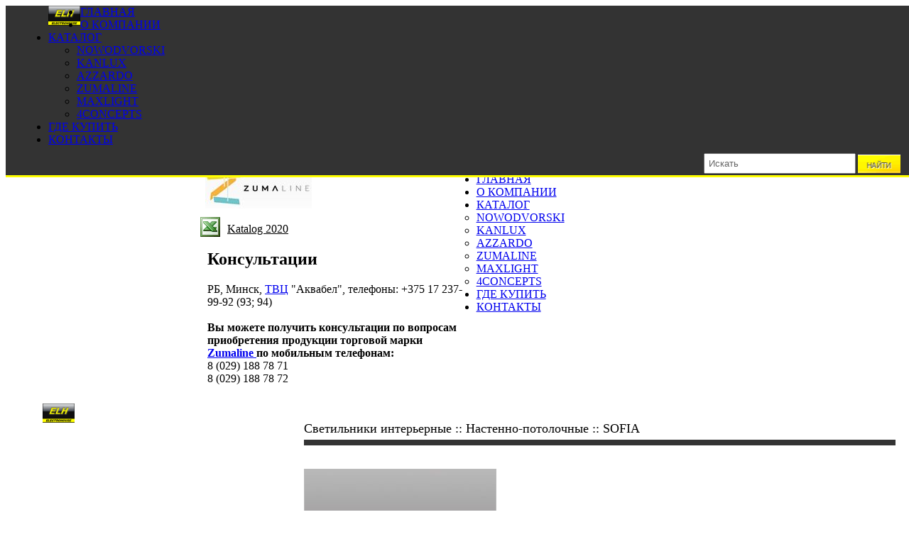

--- FILE ---
content_type: text/html; charset=UTF-8
request_url: http://www.elh.by/catalog/brilux/svetilniki-interernye/nastenno-potolochnye-svetilniki/sofia-34
body_size: 4133
content:
<!DOCTYPE html PUBLIC "-//W3C//DTD XHTML 1.0 Transitional//EN" "http://www.w3.org/TR/xhtml1/DTD/xhtml1-transitional.dtd">
<html xmlns="http://www.w3.org/1999/xhtml">
<head>
<meta http-equiv="Content-Type" content="text/html; charset=utf-8" />
<title>Светильник настенно-софитовый SOFIA 34</title>
<meta name="Description" content="Светильник настенно-софитовый SOFIA 34"><meta name="Keywords" content="Светильник, настенно, потолочный, SOFIA.">
<link rel="icon" href="favicon.ico" type="image/x-icon">
<link rel="shortcut icon" href="favicon.ico" type="image/x-icon">

<script>
// Заплатка IE 5.5,6 для выпадающего меню
function cssmenuhover()
{
        if(!document.getElementById("cssmenu"))
                return;
        var lis = document.getElementById("cssmenu").getElementsByTagName("LI");
        for (var i=0;i<lis.length;i++)
        {
                lis[i].onmouseover=function(){this.className+=" iehover";}
                lis[i].onmouseout=function() {this.className=this.className.replace(new RegExp(" iehover\\b"), "");}
        }
}
if (window.attachEvent)
        window.attachEvent("onload", cssmenuhover);
</script>

<script type="text/javascript" src="http://ajax.googleapis.com/ajax/libs/jquery/1.5.1/jquery.min.js"></script>
<script src="http://ajax.googleapis.com/ajax/libs/jqueryui/1.8/jquery-ui.min.js"></script>
<style>
#sortable { list-style-type: none; margin: 0; padding: 0; }
#sortable li { margin: 3px 3px 3px 0; padding: 1px; float: left;  width: 210px; font-size: 4em; text-align: center; }
</style>
<script>
function createRequestObject() {
	try { return new XMLHttpRequest() }
	catch(e) {
		try { return new ActiveXObject('Msxml2.XMLHTTP') }
		catch(e) {
			try { return new ActiveXObject('Microsoft.XMLHTTP') }
			catch(e) { return null; }
		}
	}
} 
</script>

<link href="http://www.elh.by/css/index.css" rel="stylesheet" type="text/css" />
</head>

<body>

<div id="site">

<div id="horizontal" style=" width:100%; position:fixed; border-bottom:3px solid #FFFF00; background:#333333">


<!-- TopМеню -->
<ul id="cssmenu" style="width:1200px; margin:0 auto; text-transform:uppercase">

<div style="float:left">
<a title="СОВРЕМЕННАЯ ЭЛЕКТРОТЕХНИЧЕСКАЯ ПРОДУКЦИЯ в РБ ООО Электрохауз" href="./"><img src="http://www.elh.by/images_elh/logo.gif" style="width:45px;"/></a>
</div>

<li><a href="http://www.elh.by/">Главная</a></li>
<li><a href="http://www.elh.by/about.php">О компании</a></li>
<li><a href="http://www.elh.by/">Каталог</a>

<ul class="catalog">
	    <li><a href="http://www.elh.by/catalog/nowodvorski" class="">Nowodvorski</a></li>
	    <li><a href="http://www.elh.by/catalog/kanlux" class="">Kanlux</a></li>
	    <li><a href="http://www.elh.by/catalog/azzardo" class="">AZzardo</a></li>
	    <li><a href="http://www.elh.by/catalog/zumaline " class="">Zumaline </a></li>
	    <li><a href="http://www.elh.by/catalog/maxlight" class="">Maxlight</a></li>
	    <li><a href="http://www.elh.by/catalog/4concepts" class="">4concepts </a></li>
</ul>

</li>
<li><a href="http://www.domosvet.by/">Где купить</a></li>
<!--
<li><a href="http://www.elh.by/plan.php">Фотогалерея</a></li>
-->
<li><a href="http://www.elh.by/contact.php">Контакты</a></li>

<div class="search" style="float:right; padding-top:10px; text-transform:uppercase; ">
<form method="get" action="search.php" id="keyword">
<input type="text" name="q"  id="keyword" value="Искать" onfocus="if(this.value=='Искать') {this.old=this.value; this.value='';}" onblur="if(this.value=='') {this.value=this.old;}" style="padding:5px; float:left; margin-right:3px; width:200px; color:#666"/>
<input name="image" type="image" class="button" style="background:url(http://www.elh.by/images_elh/button_search.gif) no-repeat center; float:left; margin-top:-2px; width:60px; height:33px;" src="http://www.elh.by/images_elh/pix.gif" border="0" alt="ok" />
</form>
</div>


</ul>

<br class="clear"/>

<!-- Меню End -->

</div>

<div style="overflow:hidden; height:60px;"></div>

<div class="banner" id="content" style="background:#F2F2F2; border:1px solid #E2E2E2; margin-bottom:10px;">


<!--Header Start-->
<div id="header">
<div class="logo">
<a title="СОВРЕМЕННАЯ ЭЛЕКТРОТЕХНИЧЕСКАЯ ПРОДУКЦИЯ в РБ ООО Электрохауз" href="./"><img src="http://elh.by/images_elh/logo.gif"/></a>
</div>
<p style="float:left; padding-top:15px; margin-left:20px;">
<span style="font: bold 15px/2.2 'Trebuchet MS', Arial, Helvetica, sans-serif;">ООО "Электрохауз"</span><br />
<span style="font:12px/1.3 'Trebuchet MS', Arial, Helvetica, sans-serif; font-weight:bold">
Беларусь, <br />
Минск, ТВЦ Аквабел, Логойский тракт, 50</span>
</p>


<p style="float:right; padding-top:30px; margin-right:20px; ">
<span style="font: bold 12px/1 'Trebuchet MS', Arial, Helvetica, sans-serif;">Время работы: 10:00-18:00. Выходные: Суббота, Воскресение</span><br />
<span style="font:12px/1.3 'Trebuchet MS', Arial, Helvetica, sans-serif; font-weight:bold">+375 (29) <span style="font-size:26px;">14 111 14</span> &nbsp;&nbsp; +375 (17) <span style="font-size:26px;">337 99 93</span> &nbsp;&nbsp; +375 (29) <span style="font-size:26px;">17 878 71</span></span>
</p>

</div>
<!--Header End-->


<div id="main">


<!--LeftNews-->
<div style="float:left; width:30%; padding:10px; overflow:hidden;">
<h2 style="padding-bottom:5px; border-bottom:8px solid #333333">Каталог Zumaline </h2>


<div style="padding:12px 0;">
<img src="http://www.elh.by/prod_images/1_1.jpg" alt="Zumaline " style="margin-left:7px;"/>
</div>


<!-- FILE DOWNLOADER BEGIN -->

<img src="http://www.elh.by/images_elh/ico_excel.jpg" style="float:left; margin-right:10px;"/><a style="display:inline-block; color:#000; padding:8px 0px 0px 0px;" href="http://www.elh.by/files/Zumaline_katalog_2020.pdf" target="_blank">Katalog 2020</a>


<!-- FILE DOWNLOADER END -->
<br />
<div style="padding-left:10px;"><h2>Консультации </h2>
<p style="width: auto;">РБ, Минск, <a href="http://www.elh.by/contact.php">ТВЦ</a> "Аквабел", телефоны: +375 17 237-99-92 (93; 94)<br />
<br />
<strong>Вы можете получить консультации по вопросам приобретения продукции торговой марки </strong>
<strong><a title="Zumaline" href="http://www.elh.by/catalog/zumaline ">Zumaline </a> по мобильным телефонам: </strong><br />
 
8 (029) 188 78 71 <br />
8 (029) 188 78 72 

</p>













</div>

</div>
<!--/LeftNews-->

<!--rightBlock-->
<div class="rightBlock" style=" float:right; overflow:hidden; padding:10px; width:66%;">

<h2 style="font-size:18px; font-weight:normal; padding-bottom:5px; border-bottom:8px solid #333333">Светильники интерьерные :: 
Настенно-потолочные :: 
SOFIA</h2>
<br />

<img src="http://www.elh.by/prod_images/805_3.jpg"  alt="SOFIA" style="float:left; margin-right:10px; border:1px solid #bbb;" />




<br class="clear"/>
<br />



                                   
                                    <br />
                                   
                  <h2 style=" margin-bottom:0px;">Варианты SOFIA 34</h2>
                 
                                    <table class="tab" cellpadding="0" cellspacing="1">
                  <tr><th>№</th><th>Индекс</th><th>Цвет </th><th>Кол-во в упаковке</th></tr><tr bgcolor=#eeeeee><td>F218</td><td>  LS-SOF340-72</td><td>  хром сат.</td><td>  12</td></tr>                  </table>
                 
                                    <br />
                                   
                  <h2 style=" margin-bottom:0px;">Технические характеристики SOFIA 34</h2>
                 
                                    <table class="tab" cellpadding="0" cellspacing="1">
                  <tr><th>-</th><th>-</th></tr><tr bgcolor=#eeeeee><td>Мощность источника света:</td><td>  4 x max. 40W</td></tr><tr bgcolor=#ffffff><td>  Диапазон регулирования рефлекторa:</td><td>  по вертикали до 90°, по горизонтали до 315°</td></tr><tr bgcolor=#eeeeee><td>  Вид материала:</td><td>  подставка - сталь, абажур/рассеиватель - стекло</td></tr><tr bgcolor=#ffffff><td>  Масса изделия:</td><td>  1,56kg</td></tr>                  </table>
                 
                                    <br />
                                   
                  <h2 style=" margin-bottom:0px;">Эскиз размеров</h2>
                 
                                    <table class="tab" cellpadding="0" cellspacing="1">
                  <tr></tr>                  </table>


<br class="clear"/>

<img src="http://www.elh.by/prod_images/805_5.jpg"  alt="SOFIA" style="float:left; margin-right:10px;  border:1px solid #bbb; width:280px;" />


<br />
</div>
</div>

</div>
</div>

<div id="footer">

<!-- TopМеню -->
<ul id="cssmenu" style="width:1200px; margin:0 auto; text-transform:uppercase">

<div style="float:left">
<a title="СОВРЕМЕННАЯ ЭЛЕКТРОТЕХНИЧЕСКАЯ ПРОДУКЦИЯ в РБ ООО Электрохауз" href="./"><img src="http://www.elh.by/images_elh/logo.gif" style="width:45px;"/></a>
</div>

<li><a href="http://www.elh.by/">Главная</a></li>
<li><a href="http://www.elh.by/about.php">О компании</a></li>
<li><a href="http://www.elh.by/">Каталог</a>

<ul>
	    <li><a href="http://www.elh.by/catalog/nowodvorski" class="">Nowodvorski</a></li>
	    <li><a href="http://www.elh.by/catalog/kanlux" class="">Kanlux</a></li>
	    <li><a href="http://www.elh.by/catalog/azzardo" class="">AZzardo</a></li>
	    <li><a href="http://www.elh.by/catalog/zumaline " class="">Zumaline </a></li>
	    <li><a href="http://www.elh.by/catalog/maxlight" class="">Maxlight</a></li>
	    <li><a href="http://www.elh.by/catalog/4concepts" class="">4concepts </a></li>
</ul>

</li>
<li><a href="http://www.domosvet.by/">Где купить</a></li>
<li><a href="http://www.elh.by/contact.php">Контакты</a></li>




</ul>

<div style="width:1200px; margin:40px auto; overflow:hidden; color:#FFF">
<br style="clear:both"/>

<p style=" width:270px; overflow:hidden; padding-left:20px; padding-right:20px; float:left">
2010 &copy; ООО «ЭлектроХауз»<br />
УНН 191125098<br />
<a href="#">www.elh.by</a>
</p>

<p style=" width:500px; margin-right:20px; float:left">
Мы продаем оптом:<br>
Светильники, настольные лампы, люстры, торшеры, точечные светильники уличные.
</p>

<p style=" width:305px; margin-right:20px; float:right">
Беларусь.  г. Минск,ТВЦ "Аквабел", <br />
Логойский тракт, 50<br>		
Отдел продаж:
(17) 337-99-92, (17) 337-99-93 <br />
тел/факс: (17) 337-99-91 (бухгалтерия)<br>
(29) 188-78-71, (29) 14-1111-4, (29) 188-78-72 <br>

</p>

</div>

<div class="infoBlock" style=" overflow:hidden; padding:20px;">






</div>
</div>
</div>

</body>
</html>
